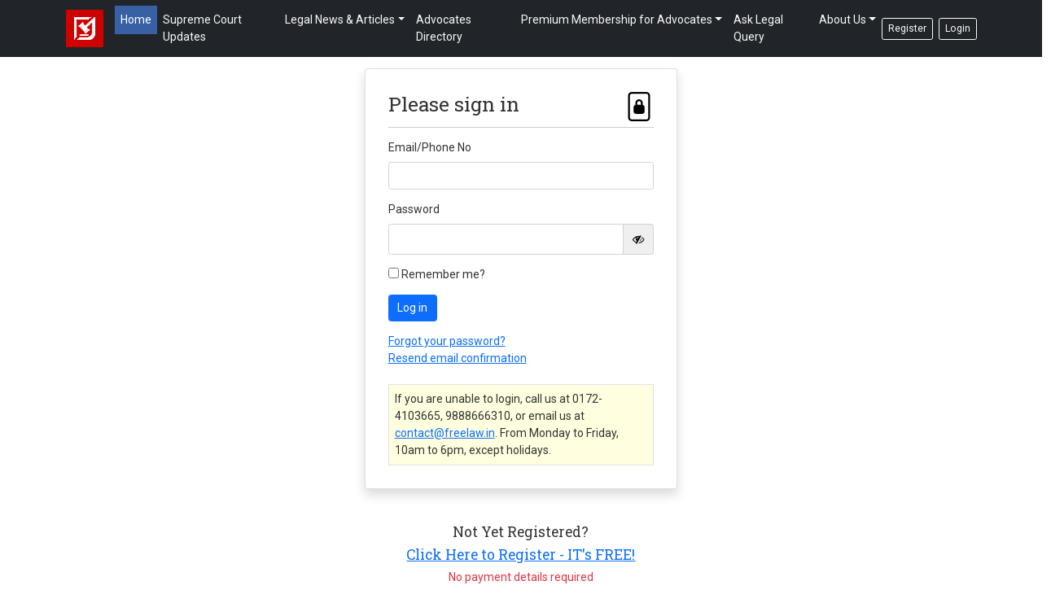

--- FILE ---
content_type: text/html; charset=utf-8
request_url: https://www.freelaw.in/Identity/Account/Login?ReturnUrl=%2Fmanage%2Fviewjudgment%2F141517%2F0e642910-599c-402b-94d5-084b4581303b
body_size: 4387
content:
<!DOCTYPE html>
<html lang="en">
<head>
    <!-- Google Tag Manager -->
    <script>
        (function(w,d,s,l,i){w[l]=w[l]||[];w[l].push({'gtm.start':
            new Date().getTime(),event:'gtm.js'});var f=d.getElementsByTagName(s)[0],
            j=d.createElement(s),dl=l!='dataLayer'?'&l='+l:'';j.async=true;j.src=
            'https://www.googletagmanager.com/gtm.js?id='+i+dl;f.parentNode.insertBefore(j,f);
            })(window,document,'script','dataLayer','GTM-MPFJKMD9');</script>
    <!-- End Google Tag Manager -->
    <meta charset="utf-8" />
    <meta content="IE=Edge" http-equiv="X-UA-Compatible">
    <meta name="viewport" content="width=device-width, initial-scale=1.0" />
    <title>Log in - Free Law </title>
    <link rel="icon" type="image/png" sizes="32x32" href="/images/icons/favicon-32x32.png">
    <meta name="title" content="Free Supreme Court and High Court Judgments with Recent Headnotes, Legal News, and Legal Articles" />
    <meta name="description" content="Free access to Supreme Court &amp; High Court judgments with recent headnotes. Get Supreme Court updates, legal news, articles, and a lot more." />
    <meta name="keywords" content="Free Headnotes, Legal Articles, India Legal News, Supreme Court of India, High Courts, Indian Legal News, Court Updates, Supreme Court Judgment , Free Judgments, High Court Judgement, Delhi High Court, Bombay High Court, Allahabad High Court, Karnataka High Court, Madras High Court, Gujarat High Court, Kerala High Court">
    <link rel="canonical" href="https://www.freelaw.in/Identity/Account/Login?ReturnUrl=%2Fmanage%2Fviewjudgment%2F141517%2F0e642910-599c-402b-94d5-084b4581303b">
    <meta name="robots" content="index, follow">
    <meta name="robots" content="max-image-preview:large">
    <meta name="HandheldFriendly" content="true">
    <meta http-equiv="Content-Type" content="text/html; charset=utf-8">
    <meta name="language" content="English">
    <meta name="author" content="Free Law">
    <meta name="copyright" content="Free Law">
    <meta name="referrer" content="origin">
    <meta property="og:type" content="website" />
    <meta name="twitter:card" content="summary_large_image" />
    <meta name="twitter:site" content="@freelawin" />
    <meta name="twitter:domain" content="https://freelaw.in" />
    <meta property="fb:app_id" content="106542118431716" />
    <meta property="og:site_name" content="Free Law: Get Free Headnotes & Judgments" />
    <meta property="og:title" content="Free Law: Get Free Headnotes & Judgments">
    <meta property="og:url" content="https://www.freelaw.in/">
    <meta property="og:description" content="Free Law is most trusted place where you can find free Supreme Court & High Court judgments, headnotes, legal news & updates for free.">
    <meta property="og:image" content="https://www.freelaw.in/images/freelaw-logo.png">
    <link rel="stylesheet" href="/lib/bootstrap-5.0.1-dist/css/bootstrap.css" />
    <link rel="stylesheet" href="/css/site.css" />
    <link rel="preconnect" href="https://fonts.gstatic.com">
    <link href="https://fonts.googleapis.com/css2?family=Roboto+Slab:wght@300;400;700&family=Roboto:wght@300;400;700&display=swap" rel="stylesheet">
    <link href="/lib/ladda/dist/ladda-themeless.min.css" rel="stylesheet" />

    <link href="/lib/bootstrap-5.0.1-dist/css/jquery-ui.css" rel="stylesheet" />
    <link href="/lib/bootstrap-5.0.1-dist/css/jquery.dataTables.css" rel="stylesheet" />
    <link href="/lib/bootstrap-5.0.1-dist/css/dataTables.bootstrap4.min.css" rel="stylesheet" />
    <link rel="stylesheet" href="https://cdnjs.cloudflare.com/ajax/libs/font-awesome/4.7.0/css/font-awesome.min.css">
    <link rel="stylesheet" href="https://cdn.jsdelivr.net/npm/bootstrap-icons@1.13.1/font/bootstrap-icons.min.css">
</head>
<body>
    <!-- Google Tag Manager (noscript) -->
    <noscript>
        <iframe src="https://www.googletagmanager.com/ns.html?id=GTM-MPFJKMD9"
                height="0" width="0" style="display:none;visibility:hidden"></iframe>
    </noscript>
    <!-- End Google Tag Manager (noscript) -->
    <noscript><img height="1" width="1" style="display:none" src="https://www.facebook.com/tr?id=394424392490668&ev=PageView&noscript=1" /></noscript>
    <nav class="navbar navbar-dark bg-dark navbar-expand-lg">
        <div class="container">
            <a class="navbar-brand" href="/"><img src="/images/small-full-logo.png" alt="At Free Law get free judgments and free headnotes" /></a>
            <button class="navbar-toggler" type="button" data-bs-toggle="collapse" data-bs-target="#navbarNav" aria-controls="navbarNav" aria-expanded="false" aria-label="Toggle navigation">
                <span class="navbar-toggler-icon"></span>
            </button>
            

    <div class="collapse navbar-collapse" id="navbarNav">
        <ul class="navbar-nav">
            <li class="nav-item">
                <a class="nav-link active" aria-current="page" href="/">Home</a>
            </li>
            <li class="nav-item">
                <a class="nav-link text-light" href="/supremecourtupdates">Supreme Court Updates</a>
            </li>
            <li class="nav-item dropdown">
                <a class="nav-link dropdown-toggle text-light" role="button" data-bs-toggle="dropdown" aria-expanded="false">Legal News & Articles</a>
                <ul class="dropdown-menu" aria-labelledby="navbarDropdownMenuLink">
                    <li><a class="dropdown-item" href="/legalnews">Legal News</a></li>
                    <li><a class="dropdown-item" href="/legalarticles">Legal Articles</a></li>
                </ul>
            </li>
            <li class="nav-item">
                <a class="nav-link text-light" href="/advocates/directory">Advocates Directory</a>
            </li>
            <li class="nav-item dropdown">
                <a class="nav-link dropdown-toggle text-light" role="button" data-bs-toggle="dropdown" aria-expanded="false">Premium Membership for Advocates</a>
                <ul class="dropdown-menu" aria-labelledby="navbarDropdownMenuLink">
                    <li><a class="dropdown-item" href="/premiummembershipfeatures">Premium Membership Features</a></li>
                    <li><a class="dropdown-item" href="/premiummembership">Free vs. Premium Membership Comparison</a></li>
                </ul>
            </li>
            <li class="nav-item">
                <a class="nav-link text-light" href="/legal-queries">Ask Legal Query</a>
            </li>
            <li class="nav-item dropdown">
                <a class="nav-link dropdown-toggle text-light" role="button" data-bs-toggle="dropdown" aria-expanded="false">About Us</a>
                <ul class="dropdown-menu" aria-labelledby="navbarDropdownMenuLink">
                    <li><a class="dropdown-item" href="/aboutus">About Us</a></li>
                    <li><a class="dropdown-item" href="/ourservices">Our Services</a></li>
                    <li><a class="dropdown-item" href="/sponsorship">Sponsorship</a></li>
                    <li><a class="dropdown-item" href="/Home/ContactUs">Contact Us</a></li>
                </ul>
            </li>
        </ul>
    </div>
    <div class="d-flex">
        <a class="btn btn-sm btn-outline-light me-2" href="/Identity/Account/Register">Register</a>
        <a class="btn btn-sm btn-outline-light" href="/Identity/Account/Login">Login</a>
    </div>

        </div>
    </nav>
    <div style="min-height:450px;">
        


<div class="row">
    <div class="col-md-4"></div>
    <div class="col-md-4">
        <div class="card shadow rounded m-3 p-3">
            <div class="card-body">
                <form id="account" method="post">
                    <img src="/images/icons/file-lock2.svg" alt="Free Law" class="float-end" style="width: 36px; height: 36px;" />
                    <h3>Please sign in</h3>
                    <hr />
                    <div class="text-danger validation-summary-valid" data-valmsg-summary="true"><ul><li style="display:none"></li>
</ul></div>
                    <div class="form-group mb-3">
                        <label class="form-label" for="Input_Email">Email/Phone No</label>
                        <input class="form-control" type="text" data-val="true" data-val-required="The Email/Phone No field is required." id="Input_Email" name="Input.Email" value="" />
                        <span class="text-danger field-validation-valid" data-valmsg-for="Input.Email" data-valmsg-replace="true"></span>
                    </div>
                    <div class="form-group mb-3">
                        <label class="form-label" for="Input_Password">Password</label>
                        <div class="input-group">
                            <input class="form-control valid" type="password" data-val="true" data-val-required="The Password field is required." id="Input_Password" name="Input.Password" />
                            <div class="input-group-append">
                                <button type="button" class="fa fa-eye-slash" id="eye" style="border:1px solid #ced4da; border-radius:0px 0.25rem 0.25rem 0px; padding:11px; outline:none;">
                                </button>
                            </div>
                        </div>
                        <span class="text-danger  field-validation-valid" data-valmsg-for="Input.Password" data-valmsg-replace="true"></span>
                    </div>
                    <div class="form-group mb-3">
                        <div class="checkbox">
                            <label for="Input_RememberMe">
                                <input type="checkbox" data-val="true" data-val-required="The Remember me? field is required." id="Input_RememberMe" name="Input.RememberMe" value="true" />
                                Remember me?
                            </label>
                        </div>
                    </div>
                    <div class="form-group">
                        <button type="submit" class="btn btn-primary">Log in</button>
                    </div>
                    <div class="form-group mt-3">
                        <a id="forgot-password" href="/Identity/Account/ForgotPassword">Forgot your password?</a><br />
                        <a id="resend-confirmation" href="/Identity/Account/ResendEmailConfirmation">Resend email confirmation</a>
                    </div>
                    <div class="p-2 border mt-4" style="background-color: lightyellow">
                        If you are unable to login, call us at 0172-4103665, 9888666310, or email us at <a href="/cdn-cgi/l/email-protection#14777b7a6075776054726671717875633a7d7a"><span class="__cf_email__" data-cfemail="91f2feffe5f0f2e5d1f7e3f4f4fdf0e6bff8ff">[email&#160;protected]</span></a>. From Monday to Friday, 10am to 6pm, except holidays.
                    </div>
                <input name="__RequestVerificationToken" type="hidden" value="CfDJ8AjV1lw_uIRPjM1lubxi0RleGxeYmF5UmcDBJx_WFabMu5Mw6YbDOhVTmLnB4R4ujJLaxCRhuWa-C9XRgkF6wmAVoPZroPRBfaLwCuVBizGmfVXoIF9DSTEs88_Hqvy4zxPdEG8gJ5J-dAVd_Su1E9c" /><input name="Input.RememberMe" type="hidden" value="false" /></form>
            </div>
        </div>
        <div class="row mt-5">
            <div class="col-md-12 text-center mb-5">
                <h5>Not Yet Registered?</h5>
                <a href="/Identity/Account/Register"><h5>Click Here to Register - IT's FREE!</h5></a>
                <span class="text-danger">No payment details required</span>
            </div>
        </div>
    </div>
    <div class="col-md-4"></div>
</div>


    </div>

    <footer class="text-light bg-dark p-4 pb-2">
        <div class="container">
            <div class="row mb-2">
                <div class="col-md-4">
                    <h5 class="mt-2">Free Law - by De Jure</h5>
                    <p>
                        A free platform for lawyers giving access to free judgements with recent headnotes, Supreme Court updates, legal news and much more.
                        <a href="/aboutus">Click here</a> to know more about us.<br /><br />
                        <a class="btn btn-primary" href="/aboutus">About Us</a>
                        <a class="btn btn-primary" href="/ourservices">Our Services</a>
                        <a class="btn btn-primary" href="/sponsorship">Sponsorship</a>
                    </p>
                </div>
                <div class="col-md-4">

                    <a class="nav-link text-light" href="/Home/ContactUs">Contact Us</a>
                    <a class="nav-link text-light" href="/Home/PrivacyPolicy">Privacy Policy</a>
                    <a class="nav-link text-light" href="/Home/Terms">Terms & Conditions</a>
                    <a class="nav-link text-light" href="/Home/Disclaimer">Disclaimer</a>
                </div>
                <div class="col-md-4">
                    <a class="nav-link text-light" href="/supremecourtupdates">Supreme Court Updates</a>
                    <a class="nav-link text-light" href="/legalnews">Legal News</a>
                    <a class="nav-link text-light" href="/legalarticles">Legal Articles</a>
                    <a class="nav-link text-light" href="/advocates/directory">Advocates Directory</a>
                </div>
            </div>
            <hr />
            <div class="row">
                <div class="col-md-6">
                    <p class="mt-3">Get in Touch: Phone: <a href="tel:0172-4103665" class="text-white text-decoration-none">0172-4103665</a>,&nbsp;<a href="tel:9888666310" class="text-white text-decoration-none">9888666310</a>,&nbsp;<a href="tel:9780146146" class="text-white text-decoration-none">9780146146</a>  | Email: <a href="/cdn-cgi/l/email-protection#2f4c40415b4e4c5b6f495d4a4a434e58014641" class="text-white text-decoration-none"><span class="__cf_email__" data-cfemail="492a26273d282a3d092f3b2c2c25283e672027">[email&#160;protected]</span></a> </p>
                </div>
                <div class="col-md-6">
                    <ul class="ul-shareicon float-end mt-3">
                        <li class="c-pointer"><a class="fa fa-facebook" target="_blank" href="https://www.facebook.com/FREELAW.in"></a></li>
                        <li class="c-pointer"><a class="fa fa-instagram" target="_blank" href="https://www.instagram.com/freelaw.in/"></a></li>
                        <li class="c-pointer"><a class="fa fa-twitter" target="_blank" href="https://twitter.com/FreeLawIn"></a></li>
                        <li class="c-pointer"><a class="fa fa-linkedin" target="_blank" href="https://www.linkedin.com/company/free-law"></a></li>
                    </ul>
                </div>
            </div>
        </div>
    </footer>

    <script data-cfasync="false" src="/cdn-cgi/scripts/5c5dd728/cloudflare-static/email-decode.min.js"></script><script src="/lib/jquery/dist/jquery.min.js"></script>
    <script src="/lib/bootstrap-5.0.1-dist/js/bootstrap.js"></script>
    <script src="/lib/ladda/dist/spin.min.js"></script>
    <script src="/lib/ladda/dist/ladda.min.js"></script>
    <script src="/lib/ladda/dist/ladda.jquery.min.js"></script>
    <script src="/lib/sweetalert/sweetalert.min.js"></script>

    <script src="/js/jquery-ui.min.js"></script>
    <script src="/lib/jquery/dist/jquery.dataTables.min.js"></script>
    <script src="//cdn.jsdelivr.net/npm/sweetalert2@11"></script>
    <script src="/lib/jquery-validation/dist/jquery.validate.js"></script>
    <script src="/lib/jquery-validation-unobtrusive/jquery.validate.unobtrusive.min.js"></script>
    <script src="/js/metapixel.js"></script>
    <script src="/js/pdfmake/pdfmake.min.js"></script>
    <script src="/js/pdfmake/vfs_fonts.min.js"></script>
    <script src="/js/pdfmake/browser.js"></script>
    <script src="/js/site.js?v=b6AKh4emsmTcxCxml-yxjX0MJvFye0-U--5rOD1tbOs"></script>
    
    <script>
       $('#eye').click(function () {
           if ($(this).hasClass('fa-eye-slash')) {
               $(this).removeClass('fa-eye-slash').addClass('fa-eye');
               $('#Input_Password').prop('type', 'text');
           }
           else {
               $(this).removeClass('fa-eye').addClass('fa-eye-slash');
               $('#Input_Password').prop('type', 'password');
           }
       });
    </script>
    
    <script src="/Identity/lib/jquery-validation/dist/jquery.validate.js"></script>
    <script src="/Identity/lib/jquery-validation-unobtrusive/jquery.validate.unobtrusive.js"></script>




<script defer src="https://static.cloudflareinsights.com/beacon.min.js/vcd15cbe7772f49c399c6a5babf22c1241717689176015" integrity="sha512-ZpsOmlRQV6y907TI0dKBHq9Md29nnaEIPlkf84rnaERnq6zvWvPUqr2ft8M1aS28oN72PdrCzSjY4U6VaAw1EQ==" data-cf-beacon='{"version":"2024.11.0","token":"0af8f98d548f450babd9a57e7fc56a03","r":1,"server_timing":{"name":{"cfCacheStatus":true,"cfEdge":true,"cfExtPri":true,"cfL4":true,"cfOrigin":true,"cfSpeedBrain":true},"location_startswith":null}}' crossorigin="anonymous"></script>
</body>
</html>


--- FILE ---
content_type: text/css
request_url: https://www.freelaw.in/css/site.css
body_size: 3082
content:
html {
    position: relative;
    min-height: 100%;
    font-size: 14px;
}

@media (min-width: 768px) {
    html {
        font-size: 14px;
    }
}

body {
    /*margin-bottom: 60px;*/
    font-family: "Roboto", sans-serif;
    font-size: 14px;
    color: #333333;
}

h1, h2, h3, h4, h5 {
    font-family: 'Roboto Slab', serif;
}

.blackbg {
    background-image: url('../images/headerbackground.jpg');
}

.bb-red {
    border-bottom: 4px solid #ce0000;
    padding-bottom: 5px;
    margin-bottom: 15px;
}

.btn-xs {
    padding: 0.1rem 0.4rem;
    font-size: 0.7rem;
    border-radius: 0.2rem;
}

.a-red {
    color: #333333;
    text-decoration: none;
}

    .a-red:hover {
        color: #ce0000;
        text-decoration: underline;
    }

.footer {
    position: absolute;
    bottom: 0;
    width: 100%;
    white-space: nowrap;
    line-height: 60px; /* Vertically center the text there */
}

.validation-summary-errors {
    border: solid 1px #ccc;
    padding: 15px 10px 0px 10px;
    margin-bottom: 10px;
    background-color: #fff8d2;
    color: #dc3545;
    font-weight: bold;
}

    .validation-summary-errors ul {
        list-style: none;
        margin-left: -24px
    }

em {
    background-color: #ffef99;
    font-style: normal;
}

li.selected {
    background: #e9ecef;
}

.li-suggest {
    cursor: pointer;
}

.list-style-one li {
    line-height: 1.7em;
}


.ck-editor__editable {
    min-height: 100px;
    max-height: 300px;
    overflow: scroll;
}

.ul-shareicon li {
    display: inline-block;
    margin-right: 10px;
    text-decoration: none;
    border: 1px solid white;
    border-radius: 50%;
    width: 30px !important;
    height: 30px;
    text-align: center !important;
    color: blue;
    background-color: white;
}

    .ul-shareicon li:hover {
        background-color: blue;
    }

        .ul-shareicon li:hover > a {
            color: white;
        }

    .ul-shareicon li a {
        text-decoration: none;
        text-align: center !important;
        line-height: 30px;
    }

/*footer a {
    padding-left: 0px !important;
}
*/
/*Classes for Monthly View Calander*/
.tasksgraytagbutton {
    color: #ffffff;
    background-color: #cbd3d7;
    font-size: 12px;
    text-transform: uppercase;
    display: inline-block;
    padding: 3px 10px;
    border-radius: 4px;
    cursor: pointer;
}

    .tasksgraytagbutton:hover {
        opacity: 0.8;
    }

.taskslightgraytagbutton {
    color: #a0a09f;
    background-color: #f5f5f5;
    padding: 5px 10px;
    display: inline-block;
    cursor: pointer;
    margin: 0 5px 5px 0;
    border-radius: 5px;
    font-size: 12px;
    line-height: 18px;
    font-weight: bold;
    text-align: center;
    text-transform: uppercase;
}

    .taskslightgraytagbutton:hover {
        background-color: #cccccc;
    }

.tasksurgenttasktag {
    color: #ffffff;
    background-color: #d4434d;
    padding: 2px 7px;
    display: inline-block;
    cursor: pointer;
    margin: 0 5px 5px 0;
    border-radius: 5px;
    font-size: 11px;
    line-height: 18px;
    text-align: center;
    text-transform: uppercase;
    white-space: nowrap;
}

.taskshighprioritytasktag {
    color: #ffffff;
    background-color: #eeb541;
    padding: 2px 7px;
    display: inline-block;
    cursor: pointer;
    margin: 0 5px 5px 0;
    border-radius: 5px;
    font-size: 11px;
    line-height: 18px;
    text-align: center;
    text-transform: uppercase;
    white-space: nowrap;
}

.taskscolorgrapefruit {
    color: #d4434d !important;
}

.taskscolorbittersweet {
    color: #e2543c !important;
}

.taskscolorsunflower {
    color: #eeb541 !important;
}

.taskscolorgrass {
    color: #88ba4e !important;
}

.taskscolormint {
    color: #34b696 !important;
}

.taskscoloraqua {
    color: #39a9d3 !important;
}

.taskscolorbluejeans {
    color: #4985d5 !important;
}

.taskscolorlavander {
    color: #9177d5 !important;
}

.taskscolorpinkrose {
    color: #d16ca8 !important;
}

.taskscolordarkgray {
    color: #414851 !important;
}

.taskscolormediumgray {
    color: #7c848e !important;
}

.taskscolorlightgray {
    color: #bac0c7 !important;
}

.taskscolorextralightgray {
    color: #e1e5ea !important;
}

.tasksbackcolorgrapefruit {
    background-color: #d4434d;
    color: #ffffff;
}

.tasksbackcolorbittersweet {
    background-color: #e2543c;
    color: #ffffff;
}

.tasksbackcolorsunflower {
    background-color: #eeb541;
    color: #ffffff;
}

.tasksbackcolorgrass {
    background-color: #88ba4e;
    color: #ffffff;
}

.tasksbackcolormint {
    background-color: #34b696;
    color: #ffffff;
}

.tasksbackcoloraqua {
    background-color: #39a9d3;
    color: #ffffff;
}

.tasksbackcolorbluejeans {
    background-color: #4985d5;
    color: #ffffff;
}

.tasksbackcolorlavander {
    background-color: #9177d5;
    color: #ffffff;
}

.tasksbackcolorpinkrose {
    background-color: #d16ca8;
    color: #ffffff;
}

.tasksbackcolordarkgray {
    background-color: #414851;
    color: #ffffff;
}

.tasksbackcolormediumgray {
    background-color: #7c848e;
    color: #ffffff;
}

.tasksbackcolorlightgray {
    background-color: #bac0c7;
    color: #000000;
}

.tasksbackcolorextralightgray {
    background-color: #e1e5ea;
    color: #585858;
}

.tasksselectedday {
    background-color: #f3f3f3;
}

.tasksopacity7 {
    opacity: 0.7;
}

.tasksdaymonthtitle {
    font-size: 28px;
    letter-spacing: -1px;
    text-transform: uppercase;
    font-weight: 700;
}

.tasksday {
    font-size: 14px;
    width: 14.28%;
    display: inline-block;
    font-weight: bold;
    margin-right: -4px;
    margin-bottom: -1px;
    height: 85px;
    padding-top: 2px;
    padding-left: 8px;
}

    .tasksday:hover {
        background-color: #f3f3f3;
    }

.tasksdaytitle {
    font-size: 14px;
    width: 14.28%;
    display: inline-block;
    font-weight: bold;
    margin-right: -4px;
    margin-bottom: -1px;
    height: 40px;
    padding-top: 2px;
    padding-left: 8px;
}

.taskdaypanel {
    cursor: pointer;
    background-color: #ffffff;
    border: 1px solid #dddddd;
    padding: 10px 15px;
    margin-bottom: -1px;
}

    .taskdaypanel:hover {
        border-left-width: 6px !important;
    }

.taskdaypaneldetails {
    background-color: #fdfdfd;
    border: 1px solid #dddddd;
    padding: 12px 16px;
    margin-bottom: -1px;
}

.taskdaypaneldetailsheading {
    font-size: 14px;
    text-transform: uppercase;
    font-weight: 700;
    color: #7F7F7F;
}

.taskdaypaneldetails p {
    color: #7F7F7F;
}

.taskdaypaneldetails i {
    font-size: 1.5em;
    margin-top: 2px;
    color: #7F7F7F;
}

.tasks_current_day {
    width: 100%;
    padding: 22px 0;
    text-align: center;
    border-radius: 5px;
}

.tasks_dayname {
    text-transform: uppercase;
    font-size: 20px;
    margin: 0px;
    padding: 0px 0px 10px 0px;
}

.tasks_daynum {
    font-size: 100px;
    line-height: 100%;
    margin-top: -10px;
    position: relative;
}

    .tasks_daynum span {
        text-align: center;
        height: 50px;
        width: 50px;
        display: inline-block;
        cursor: pointer;
        border: 1px solid #ffffff;
        border-radius: 50%;
        color: #ffffff;
        position: relative;
        vertical-align: middle;
        margin-top: -20px;
        opacity: 0.3;
    }

        .tasks_daynum span.prev {
            margin-right: 30px;
        }

        .tasks_daynum span.next {
            margin-left: 30px;
        }

        .tasks_daynum span i {
            font-size: 36px;
            margin-top: 4px;
            position: absolute;
            margin-left: -7px;
        }

        .tasks_daynum span:hover {
            background-color: #e2e2e2;
        }

    .tasks_daynum b {
        font-weight: normal;
        font-size: 100%;
        color: #ffffff;
    }

.tasks_events {
    font-size: 14px;
    text-transform: uppercase;
    opacity: 0.7;
    margin: 0px;
    color: #ffffff;
}

.tasks_tasktitle {
    font-size: 18px;
    font-weight: 700;
    letter-spacing: -0.5px;
    color: #6B6B6B;
}

.tasks_tasksubtitle {
    font-size: 14px;
    letter-spacing: -0.4px;
    color: #6B6B6B;
    text-transform: uppercase;
}

.tasks_tasktime {
    font-size: 11px;
}

.tasks_taskpanel {
    margin-top: 0px !important;
}

.tasks_stripedback {
    background: repeating-linear-gradient( 45deg, #f8f8f8, #f8f8f8 10px, #ffffff 10px, #ffffff 20px );
}

    .tasks_stripedback:hover {
        background: repeating-linear-gradient( 45deg, #f8f8f8, #f8f8f8 10px, #f1f1f1 10px, #f1f1f1 20px );
    }

.tasks_daytitlestripedback {
    background: repeating-linear-gradient( 45deg, #f8f8f8, #f8f8f8 10px, #ffffff 10px, #ffffff 20px );
}

.tasks_borders {
    border: 1px solid #d7d7d7;
}

.tasksdaypeek {
    border-radius: 1px;
    font-size: 10px;
    padding: 2px 2px 2px 4px;
    margin-top: 5px;
    background: #0d6efd;
    position: absolute;
    margin-left: -0px;
    width: 78px;
}

.taskscolorchoose {
    height: 50px;
    font-size: 10px;
    padding-left: 4px;
    padding-top: 1px;
    cursor: pointer;
}

    .taskscolorchoose:hover {
        border-top: 3px solid #ffffff;
    }

    .taskscolorchoose i {
        font-size: 1.3em;
        padding-top: 2px;
    }

.bg-gray {
    background-color: #cccccc;
}

.c-pointer {
    cursor: pointer;
}

.mr-4 {
    margin-right: 4px;
}

/*--------------------------------------------------------------
# Hero Section
--------------------------------------------------------------*/
#hero {
    width: 100%;
    height: 60vh;
    padding-top: 80px;
    background: url("/images/silverimage.jpg") top center;
    background-size: cover;
    margin-bottom: -200px;
}

    #hero .container {
        position: relative;
    }

    #hero h1 {
        margin: 0;
        font-size: 48px;
        font-weight: 700;
        line-height: 56px;
        color: #2c4964;
    }

    #hero h2 {
        color: #2c4964;
        margin: 10px 0 0 0;
        font-size: 24px;
    }

    #hero .btn-get-started {
        font-family: "Roboto Slab", sans-serif;
        text-transform: uppercase;
        font-weight: 500;
        font-size: 14px;
        letter-spacing: 1px;
        display: inline-block;
        padding: 12px 35px;
        margin-top: 30px;
        border-radius: 50px;
        transition: 0.5s;
        color: #fff;
        background: #1977cc;
    }

        #hero .btn-get-started:hover {
            background: #3291e6;
        }

@media (min-width: 1024px) {
    #hero {
        background-attachment: fixed;
    }
}

@media (max-width: 992px) {
    #hero {
        margin-bottom: 0;
        height: 45vh;
    }

        #hero .container {
            padding-bottom: 63px;
        }

        #hero h1 {
            font-size: 28px;
            line-height: 36px;
        }

        #hero h2 {
            font-size: 18px;
            line-height: 24px;
            margin-bottom: 30px;
        }
}

@media (max-height: 600px) {
    #hero {
        height: 70vh;
    }
}

/*--------------------------------------------------------------
# Why Us
--------------------------------------------------------------*/
.why-us .content {
    padding: 30px;
    border-radius: 4px;
    color: #fff;
}

    .why-us .content h3 {
        font-weight: 700;
        font-size: 34px;
        margin-bottom: 30px;
    }

    .why-us .content p {
        margin-bottom: 30px;
    }

    .why-us .content .more-btn {
        display: inline-block;
        background: rgba(255, 255, 255, 0.2);
        padding: 6px 30px 8px 30px;
        color: #fff;
        border-radius: 50px;
        transition: all ease-in-out 0.4s;
    }

        .why-us .content .more-btn i {
            font-size: 14px;
        }

        .why-us .content .more-btn:hover {
            color: #1977cc;
            background: #fff;
        }

.why-us .icon-boxes .icon-box {
    text-align: center;
    border-radius: 10px;
    background: #fff;
    box-shadow: 0px 2px 15px rgba(0, 0, 0, 0.1);
    padding: 40px 30px;
    width: 100%;
}

    .why-us .icon-boxes .icon-box i {
        font-size: 40px;
        color: #1977cc;
        margin-bottom: 30px;
    }

    .why-us .icon-boxes .icon-box h4 {
        font-size: 20px;
        font-weight: 700;
        margin: 0 0 30px 0;
    }

    .why-us .icon-boxes .icon-box p {
        font-size: 15px;
        color: #848484;
    }

/*--------------------------------------------------------------
# About
--------------------------------------------------------------*/
.about .icon-boxes h4 {
    font-size: 18px;
    color: #4b7dab;
    margin-bottom: 15px;
}

.about .icon-boxes h3 {
    font-size: 28px;
    font-weight: 700;
    color: #2c4964;
    margin-bottom: 15px;
}

.about .icon-box {
    margin-top: 40px;
}

    .about .icon-box .icon {
        float: left;
        display: flex;
        align-items: center;
        justify-content: center;
        width: 64px;
        height: 64px;
        border: 2px solid #dc3545;
        border-radius: 50px;
        transition: 0.5s;
    }

        .about .icon-box .icon i {
            color: #dc3545;
            font-size: 32px;
        }

    .about .icon-box:hover .icon {
        background: #1977cc;
        border-color: #1977cc;
    }

        .about .icon-box:hover .icon i {
            color: #fff;
        }

    .about .icon-box .title {
        margin-left: 85px;
        font-weight: 700;
        margin-bottom: 10px;
        font-size: 18px;
    }

        .about .icon-box .title a {
            color: #343a40;
            transition: 0.3s;
        }

            .about .icon-box .title a:hover {
                color: #1977cc;
            }

    .about .icon-box .description {
        margin-left: 85px;
        line-height: 24px;
        font-size: 14px;
    }

.error {
    color: red;
}

.text-incomplete {
    font-size: 10px !important;
    color: #dc3545;
    border: solid 1px #dc3545;
    padding: 2px 4px 2px 4px;
    border-radius: 3px;
}

.text-completed {
    font-size: 10px !important;
    color: #15ac30;
    border: solid 1px #15ac30;
    padding: 2px 4px 2px 4px;
    border-radius: 3px;
}

.profile-nav .active, .profile-nav .navbar:hover {
    background: lightblue;
    border-radius: 5px;
}

.nav-link:hover {
    background-color: #3860A5;
}

.nav-link.active {
    background-color: #3860A5;
}

.processingerrormessage {
    margin-bottom: 40px;
    font-weight: 500;
    font-size: larger;
}

.chatquestioncolor {
    background-color: #2B3343;
    border-radius: 15px;
    padding: 10px 18px 10px 18px;
    margin-left: auto;
    margin-right: 0;
    margin-bottom: 40px;
    max-width: 85%;
}

.chatanswercolor {
    margin-bottom: 40px;
}

.chat-container {
    display: flex;
    justify-content: flex-end; /* Aligns bubbles to the right */
    margin-bottom: 40px;
}

.chat-bubble {
    background-color: #2B3343;
    color: #fff;
    border-radius: 15px;
    padding: 10px 18px 10px 18px;
    margin-left: auto;
    margin-right: 0;
    max-width: 85%;
}

body:lang(hi) {
    visibility: hidden;
    font-size: 18px;
}

:lang(hi) {
    font-family: "Noto Sans", sans-serif;
    font-optical-sizing: auto;
    font-style: normal;
    font-variation-settings: "wdth" 100;
}

h1:lang(hi), h2:lang(hi), h3:lang(hi), h4:lang(hi), h5:lang(hi) {
    font-family: "Noto Sans", sans-serif;
}


--- FILE ---
content_type: text/javascript
request_url: https://www.freelaw.in/js/site.js?v=b6AKh4emsmTcxCxml-yxjX0MJvFye0-U--5rOD1tbOs
body_size: 794
content:
// Write your JavaScript code.

function downloadJudgmentPdf(judgmentname) {
    judgmentname = judgmentname.replaceAll(" ", "-");
    judgmentname = judgmentname.replace(/([,.€~!#$%^&?*()_+=`{}\[\]\|\\:;'<>])+/g, '-');
    let div = document.createElement('div');
    div.innerHTML = $("#divPrint").html();
    $(div).find('button').remove();
    $(div).find('#divlinkedJudgment').remove();

    var val = htmlToPdfmake(div.innerHTML);
    var data = { content: val };
    pdfMake.createPdf(data).download(judgmentname +'.pdf');
}

function downloadJudgmentPdf(judgmentname, Salutation, firstName, lastName) {
    judgmentname = judgmentname.replaceAll(" ", "-");
    judgmentname = judgmentname.replace(/([,.€~!#$%^&?*()_+=`{}\[\]\|\\:;'<>])+/g, '-');
    let div = document.createElement('div');
    div.innerHTML = "<span style='text-align:right'>Submitted By: " + Salutation + " " + firstName + " " + lastName + "</span>" + $("#divPrint").html();
    $(div).find('button').remove();
     div.innerHTML=div.innerHTML.replaceAll("<br>", "");
    $(div).find('#divlinkedJudgment').remove();

    var val = htmlToPdfmake(div.innerHTML);
    var data = { content: val };
    pdfMake.createPdf(data).download(judgmentname + '.pdf');
}

function removeAllExtraCar(judgmentname) {
    judgmentname = judgmentname.replace(/([,.€~!#$%^&?*()_+=`{}\[\]\|\\:;'<>])+/g, '-');
}



function onlyAlphabet(evt) {
    var keyCode = (evt.which) ? evt.which : evt.keyCode
    if ((keyCode < 65 || keyCode > 90) && (keyCode < 97 || keyCode > 122) && keyCode != 32)
        return false;
    return true;
}
function whitespaceNotAllowed(evt) {
    if (evt.which === 32)
        return false;
    return true;
}
function addBookmarkJudgment(caselawid) {
    $.post("/Manage/AddBookmarkJudgment", { caselawid: caselawid }, function (data) {
        if (data == "success") {
            Swal.fire({ title: 'Done!', text: 'Judgment bookmark created.', icon: 'success' });
        }
        else if (data == "exist") {
            Swal.fire({ title: 'Done!', text: 'This judgment has already been bookmarked.', icon: 'success' });
        }
        else {
            Swal.fire({ title: 'error!', text: data, icon: 'error' })
        }
    });
}
function onlyNumberKey(evt) {

    // Only ASCII character in that range allowed
    var ASCIICode = (evt.which) ? evt.which : evt.keyCode
    if (ASCIICode > 31 && (ASCIICode < 48 || ASCIICode > 57))
        return false;
    return true;
}
function OpenFile(base64URL, fileName) {
    
    //const uint8Array = new Uint8Array(binaryString.length);
    //for (let i = 0; i < binaryString.length; i++) {
    //    uint8Array[i] = binaryString.charCodeAt(i);
    //}
    //const blob = new Blob([uint8Array], { type: "application/pdf" });
    //const url = URL.createObjectURL(blob);
    var win = window.open("base64URL");
    win.document.write('<iframe src="' + base64URL + '" frameborder="0" style="border:0; top:0px; left:0px; bottom:0px; right:0px; width:100%; height:100%;" allowfullscreen></iframe>');
    
    var base64String = base64URL;

    const downloadLink = document.createElement("a");

    downloadLink.href = base64String;

    downloadLink.download = fileName;

    fileExtension = fileName.replace(/^.*\./, ''); 

    if (fileExtension) {
        downloadLink.click();
    }
}
